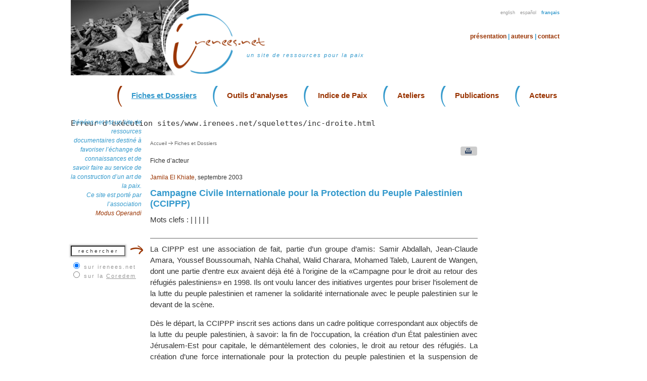

--- FILE ---
content_type: text/html; charset=utf-8
request_url: https://www.irenees.net/bdf_fiche-acteurs-104_fir.html
body_size: 4320
content:
<!DOCTYPE html>
<html lang="fir">
<head>
<title>Campagne Civile Internationale pour la Protection du Peuple Palestinien (CCIPPP) - Irénées</title>

<meta http-equiv="Content-Language" content="fir">
 <!-- Note: rework this page to include more elements. Refer to distrib template -->


<meta http-equiv="Content-Type" content="text/html; charset=utf-8" />


<meta name="generator" content="SPIP4.3.8" />


<link rel="alternate" type="application/rss+xml" title="Syndiquer tout le site" href="spip.php?page=backend" />


<script>
var mediabox_settings={"auto_detect":true,"ns":"box","tt_img":true,"sel_g":"#documents_portfolio a[type='image\/jpeg'],#documents_portfolio a[type='image\/png'],#documents_portfolio a[type='image\/gif']","sel_c":".mediabox","str_ssStart":"Diaporama","str_ssStop":"Arr\u00eater","str_cur":"{current}\/{total}","str_prev":"Pr\u00e9c\u00e9dent","str_next":"Suivant","str_close":"Fermer","str_loading":"Chargement\u2026","str_petc":"Taper \u2019Echap\u2019 pour fermer","str_dialTitDef":"Boite de dialogue","str_dialTitMed":"Affichage d\u2019un media","splash_url":"","lity":{"skin":"_simple-dark","maxWidth":"90%","maxHeight":"90%","minWidth":"400px","minHeight":"","slideshow_speed":"2500","opacite":"0.9","defaultCaptionState":"expanded"}};
</script>
<!-- insert_head_css -->
<link rel="stylesheet" href="plugins-dist/mediabox/lib/lity/lity.css?1739878794" type="text/css" media="all" />
<link rel="stylesheet" href="plugins-dist/mediabox/lity/css/lity.mediabox.css?1739878794" type="text/css" media="all" />
<link rel="stylesheet" href="plugins-dist/mediabox/lity/skins/_simple-dark/lity.css?1739878794" type="text/css" media="all" /><link rel='stylesheet' type='text/css' media='all' href='plugins-dist/porte_plume/css/barre_outils.css?1739878796' />
<link rel='stylesheet' type='text/css' media='all' href='local/cache-css/cssdyn-css_barre_outils_icones_css-3dfce1e0.css?1726437096' />



<meta property="og:tag name" content="tag value"/> 


<!--<link rel="stylesheet" type="text/css" href="" media="all" />-->
<link rel="stylesheet" type="text/css" href="sites/www.irenees.net/squelettes/css/menu_langues.css" media="all" />
<!--<link rel="stylesheet" type="text/css" href="" media="all" />-->
<link rel="stylesheet" type="text/css" href="sites/www.irenees.net/squelettes/css/pied.css" media="all" />
<link rel="stylesheet" type="text/css" href="sites/www.irenees.net/squelettes/css/conteneur.css" media="all" />
<link rel="stylesheet" type="text/css" href="sites/www.irenees.net/squelettes/css/principal.css" media="all" />
<link rel="stylesheet" type="text/css" href="sites/www.irenees.net/squelettes/css/reseau.css" media="all" />
<link rel="stylesheet" type="text/css" href="sites/www.irenees.net/squelettes/css/menuder.css" media="projection, screen" />



<script src="prive/javascript/jquery.js?1739878792" type="text/javascript"></script>

<script src="prive/javascript/jquery.form.js?1739878792" type="text/javascript"></script>

<script src="prive/javascript/jquery.autosave.js?1739878792" type="text/javascript"></script>

<script src="prive/javascript/jquery.placeholder-label.js?1739878792" type="text/javascript"></script>

<script src="prive/javascript/ajaxCallback.js?1739878792" type="text/javascript"></script>

<script src="prive/javascript/js.cookie.js?1739878792" type="text/javascript"></script>
<!-- insert_head -->
<script src="plugins-dist/mediabox/lib/lity/lity.js?1739878794" type="text/javascript"></script>
<script src="plugins-dist/mediabox/lity/js/lity.mediabox.js?1739878794" type="text/javascript"></script>
<script src="plugins-dist/mediabox/javascript/spip.mediabox.js?1739878794" type="text/javascript"></script><script type='text/javascript' src='plugins-dist/porte_plume/javascript/jquery.markitup_pour_spip.js?1739878796'></script>
<script type='text/javascript' src='plugins-dist/porte_plume/javascript/jquery.previsu_spip.js?1739878796'></script>
<script type='text/javascript' src='local/cache-js/jsdyn-javascript_porte_plume_start_js-35b10e32.js?1726437096'></script>


<script src="sites/www.irenees.net/squelettes/js/menuder.js" type="text/javascript">
</script>


<link rel="shortcut icon" href="local/cache-gd2/e3/b56bb7816e8944a1425b5be2c9f091.ico?1726437096" type="image/x-icon" />
<link rel="canonical" href="https://www.irenees.net/bdf_fiche-acteurs-104_fr.html">
</head>
<body class="body"> 
<div id="conteneur">
<!-- DEBUT: Bandeau en-tete -->
<div id="entete">
    <div id="menu_lang">
        <a class="langue_en" href="bdf_fiche-acteurs-104_en.html" rel="alternate" hreflang="en">English</a><a class="langue_es" href="bdf_fiche-acteurs-104_es.html" rel="alternate" hreflang="es">Español</a><strong class="langue_fr" lang="fr">Français</strong>
    </div>
    <div class="img"><a rel="/" href="https://www.irenees.net/" title="Accueil" class="accueil"><img src="/IMG/entete.gif" height="150" border="0" alt="Irenees"></a>
        <div class="definition_irenees">un site de ressources pour la paix</div></div>
    <div id="rubriques_entete">
        
            <a href="rubrique1_fr.html" class="EXPOSE">Présentation</a>
         | 
            <a href="rubrique5_fr.html" class="EXPOSE">Auteurs</a>
         | 
            <a href="rubrique54_fr.html" class="EXPOSE">Contact</a>
        
    </div>
</div>
<!-- FIN: Bandeau en-tete -->
<!-- DEBUT: menu de navigation -->
<div id="env_nav">

<div id="nav">

	
	<ul class="menuder">
	
		<li class="li_on"><a href="rubrique2_fr.html" class="on">Fiches et Dossiers</a>

        


        </li>
	
		<li><a href="rubrique13_fr.html">Outils d’analyses</a>

        


        </li>
	
		<li><a href="rubrique14_fr.html">Indice de Paix</a>

        


        </li>
	
		<li><a href="rubrique6_fr.html">Ateliers</a>

        


        </li>
	
		<li><a href="rubrique4_fr.html">Publications</a>

        


        </li>
	
		<li><a href="rubrique22_fr.html">Acteurs</a>

        


        </li>
	
	</ul>
	

</div>

</div>
<!-- FIN: menu de navigation --><div id="gauche">

<p>Irénées.net est un site de ressources documentaires destiné à favoriser l&#8217;échange de connaissances et de savoir faire au service de la construction d&#8217;un art de la paix.<br>Ce site est porté par l&#8217;association<br><a href="http://www.modop.org/" class="spip_out" rel="external">Modus Operandi</a></p>

<div class="formulaire_spip formulaire_recherche" id="formulaire_recherche">
<form action="scrutari_fr" method="get">

<div id="input_recherche">
    <input type="text" class="text" size="11" name="q" id="recherche" value="Rechercher" onfocus="this.value='';" accesskey="4" />
    <input type="image" src="/IMG/fleche_droite_rouge.gif" class="submit" value="soumettre" alt="soumettre" />
</div>

<div id="label_recherche">
<input type="radio" checked="true" name="serveur" value="irenees" id="scrutari_irenees"/>
<label for="scrutari_irenees">sur irenees.net</label>
<br />
<input type="radio" name="serveur" value="coredem"  id="scrutari_coredem"/>
<label for="scrutari_coredem">sur la <a href="https://www.coredem.info" target="_blank" style="color:#999;text-decoration:underline;">Coredem</a></label>
</div>

</form>
</div>

</div><pre>Erreur d’exécution sites/www.irenees.net/squelettes/inc-droite.html</pre><div id="centre">
<div id="hierarchie"><a href="https://www.irenees.net/">Accueil</a> <img src="/IMG/right_arrow.gif" /> <a href="rubrique2_fr.html">Fiches et Dossiers</a></div><div id="buton_imprimer">

<!-- AddThis Button BEGIN -->
<div class="addthis_toolbox addthis_default_style addthis_16x16_style">
<a href="bdf_fiche-acteurs-104_fr.html?imprimer=1" title="Afficher une version imprimable de cet article" onclick="window.open(this.href,'_blank');return false;"><img style="margin-left: 10px;" src="/IMG/imprimer.gif" alt="Print" /></a>
<a class="addthis_button_facebook"></a>
<a class="addthis_button_twitter"></a>
<a class="addthis_button_pinterest_share"></a>
<a class="addthis_button_google_plusone_share"></a>
<a class="addthis_button_compact"></a><a class="addthis_counter addthis_bubble_style"></a>
</div>

<!-- AddThis Button END -->

</div><div id="contenu">

<div id="hierarchie_fiche"><p>
Fiche d’acteur

    

</p></div>

<div id="article">
        <div id="entete_article">

            <p class="auteur_article"><a href="bdf_fiche-auteur-44_fir.html" rel="author">Jamila El Khiate</a>, 
septembre 2003</p>
            <h1>Campagne Civile Internationale pour la Protection du Peuple Palestinien (CCIPPP)</h1>
            
            
    <p>Mots clefs : 
    
    
    
    
    <a href="bdf_motcle-thematique-11_fir.html"></a> | 
    
    
    
    
    
    <a href="bdf_motcle-thematique-4425_fir.html"></a> | 
    
    
    
    
    
    <a href="bdf_motcle-acteurs-1_fir.html"></a> | 
    
    
    
    
    
    <a href="bdf_motcle-temporel-3_fir.html"></a> | 
    
    
    
    
    
    <a href="bdf_motcle-temporel-141_fir.html"></a> | 
    
    
    
    
    
    <a href="bdf_motcle-geo-401_fir.html"></a> 
    </p>





        </div>
        <div>
            <div class="texte">
            
            
            <p>La CIPPP est une association de fait, partie d&rsquo;un groupe d&rsquo;amis: Samir Abdallah, Jean-Claude Amara, Youssef Boussoumah, Nahla Chahal, Walid Charara, Mohamed Taleb, Laurent de Wangen, dont une partie d&rsquo;entre eux avaient d&eacute;j&agrave; &eacute;t&eacute; &agrave; l&rsquo;origine de la &laquo;Campagne pour le droit au retour des r&eacute;fugi&eacute;s palestiniens&raquo; en 1998. Ils ont voulu lancer des initiatives urgentes pour briser l&rsquo;isolement de la lutte du peuple palestinien et ramener la solidarit&eacute; internationale avec le peuple palestinien sur le devant de la sc&egrave;ne.</p><p>D&egrave;s le d&eacute;part, la CCIPPP inscrit ses actions dans un cadre politique correspondant aux objectifs de la lutte du peuple palestinien, &agrave; savoir: la fin de l&rsquo;occupation, la cr&eacute;ation d&rsquo;un &Eacute;tat palestinien avec J&eacute;rusalem-Est pour capitale, le d&eacute;mant&egrave;lement des colonies, le droit au retour des r&eacute;fugi&eacute;s. La cr&eacute;ation d&rsquo;une force internationale pour la protection du peuple palestinien et la suspension de l&rsquo;accord d&rsquo;association entre l&rsquo;Union europ&eacute;enne et Isra&euml;l sont les revendications imm&eacute;diates de la Campagne.</p><p>S&rsquo;inscrivant dans la campagne des associations pour la demande d&rsquo;une force de protection du peuple palestinien, les initiateurs ont voulu y ajouter la notion que si la communaut&eacute; internationale n&rsquo;intervenait pas, il incombait aux citoyens de le faire en allant l&agrave;-bas sur le terrain pour voir ce qui s&rsquo;y passe r&eacute;ellement, exprimer leur solidarit&eacute; active aux Palestiniens et rapporter des t&eacute;moignages v&eacute;cus pr&eacute;cis, cela n&eacute;cessitant de trouver un &eacute;quilibre entre les missions vers la Palestine et leur prolongement par des actions en France et en Europe</p>
            
<table class="spip">
<tbody>
    
    
    
    
    <tr>
    <td class="td_Intitule">Site web</td>
    <td><p><a href="http://www.missions-palestine.org/" class="spip_out">www.missions-palestine.org/</a></p></td>
    </tr>
    
    
    
    
    
    
    
    
    
    
</tbody>
</table>
            


            
            





            </div>
        </div>
    </div>
    
</div> 
</div>
</div>
<!-- DEBUT: pied -->
<div id="env_nav_pied">
<div id="nav_pied">
	<ul class="pied">
	<li><a rel="contents" href="plan_fr.html">Plan du site</a></li>
	<li><a href="article17_fr.html">Contact</a></li>
	
		<li><a href="article545_fr.html">Devenir auteur</a></li> 
	
		<li><a href="article23_fr.html">Mentions légales</a></li> 
	
	<li><a href="http://fr.coredem.info">Irenees participe à la Coredem</a></li>
	<li><a href="https://www.modop.org">Modus operandi</a></li>
	<li><a href="https://www.fph.ch">FPH</a></li>
	</ul>
</div>
</div>

<!-- Matomo -->
<script type="text/javascript">
  var _paq = window._paq = window._paq || [];
  /* tracker methods like "setCustomDimension" should be called before "trackPageView" */
  _paq.push(["setCookieDomain", "*.irenees.net"]);
  _paq.push(['trackPageView']);
  _paq.push(['enableLinkTracking']);
  (function() {
    var u="https://stats.coredem.info/piwik/";
    _paq.push(['setTrackerUrl', u+'matomo.php']);
    _paq.push(['setSiteId', '11']);
    var d=document, g=d.createElement('script'), s=d.getElementsByTagName('script')[0];
    g.type='text/javascript'; g.async=true; g.src=u+'matomo.js'; s.parentNode.insertBefore(g,s);
  })();
</script>
<!-- End Matomo Code --></body>
</html>



--- FILE ---
content_type: text/css
request_url: https://www.irenees.net/sites/www.irenees.net/squelettes/css/pied.css
body_size: 420
content:
/* menuder.css */
#env_nav_pied {
	margin:0 auto;
	padding:0;
	width:1000px;
	min-height:60px;
	overflow: hidden;
}

#nav_pied {
	margin:0 16%;
	padding:0;
	width:1000px;
	overflow: hidden;
}

.pied,
.pied ul {width:99%;margin:0 auto; padding: 0; background-color: #fff; list-style: none; text-align: left; font-size:9px;}

.pied a { width: auto; padding: .25em 2em;}

.pied li:last-child a { width: auto; padding: .25em 0em .25em 2em;}

.pied  li { float: left; position:relative;width: auto; padding: 20px 0px; margin:0px;background-image:url(/IMG/parenthese_ouverte_petite_bleu.gif); background-repeat: no-repeat; background-color: transparent; background-position: 0px 15px;}

.pied li:hover, .pied li.hover {background-image:url(/IMG/parenthese_ouverte_petite_rouge.gif); background-repeat: no-repeat; background-color: transparent; background-position: 0px 15px;text-decoration:underline;color:#39c;}

#nav_pied .pied li.li_on {background-image:url(/IMG/parenthese_ouverte_petite_rouge.gif); background-repeat: no-repeat; background-color: transparent; background-position: 0px 15px;text-decoration:underline;color:#39c;}

.pied .on {color:#39c;}



/* end */

--- FILE ---
content_type: text/css
request_url: https://www.irenees.net/sites/www.irenees.net/squelettes/css/conteneur.css
body_size: 3137
content:
/* CSS Document */

.body #conteneur {
	width:1000px;
	margin:0 auto;
	padding:0;
	position:relative;
	background:#fff;
	text-align:left;
}

.body #entete {
	width:100%;
	height: 150px;
	top: 0px;
	border:none;
	margin:0;
	z-index:1000;
	
}

.img {text-align:left;margin:0; padding:0;}

.definition_irenees {
	width:350px;
	margin:-50px 0 0 348px;
	color:#39c;
	font-style: italic;
	letter-spacing: 2px;
	font-size:11px;
}

#rubriques_entete{
	text-transform: lowercase;
	font-weight:700;
	font-size: 12px;
	width:220px;
	height:30px;
	z-index:20;
	margin:-50px 0 0 790px;
	color:#39c;
}


.body #gauche {
	top:223px;
	left:0;
	width:145px;
	padding:0;
	position:absolute;
}

#gauche p {
	font-family: Verdana, Arial, Helvetica, sans-serif;
	color:#39c;
	font-size: 12px;
	font-style: italic;
	text-align: right;
	width:140px;
	line-height:18px;
}

#formulaire_recherche {
	margin:50px 0 0 0;
	color: #999999;
	letter-spacing: 2px;
	font-family: Arial, Helvetica, sans-serif;
	font-size: 11px;
	text-align: left;
}

#recherche {
	width:100px;
	height:15px;
	float:left;
	margin:5px 0 0 0;
	text-transform: lowercase;
	letter-spacing: 3px;
	color: #333333;
	font-family: Arial, Helvetica, sans-serif;
	font-size: 10px;
	text-align: center;
	vertical-align: text-top;
	-moz-box-shadow: 0 0 3px 2px #ccc;
	-webkit-box-shadow: 0 0 3px 2px #ccc;
	box-shadow: 0 0 3px 2px #ccc;
	-webkit-appearance: none;
	/* For IE 8 */
	-ms-filter: progid:DXImageTransform.Microsoft.Shadow(Strength=4, Direction=135, Color='#cccccc');
	/* For IE 5.5 - 7 */
	filter: progid:DXImageTransform.Microsoft.Shadow(Strength=4, Direction=135, Color='#cccccc');
}

#formulaire_recherche .submit {
	float: right;
	padding:5px 2px 3px 0;
}

#input_recherche {
	width:145px;
	height:30px;
	padding-bottom:5px;
	clear:both;
}

#label_recherche {width:145px;}


.irenees-droite-Encart {
 margin-bottom: 20px;   
}

#droite {
	top:315px;
	right:0;
	width:160px;		
	position:absolute;
}

#droite_liensArea {
    padding:9px;
    border:solid #ccc 1px;
    background-color:#fff;
    -moz-box-shadow: 0 0 5px 5px #ccc;
    -webkit-box-shadow: 0 0 5px 5px#ccc;
    box-shadow: 0 0 5px 5px #ccc;
    border-radius:13px;
    /* For IE 8 */
    -ms-filter: progid:DXImageTransform.Microsoft.Shadow(Strength=4, Direction=135, Color='#cccccc');
    /* For IE 5.5 - 7 */
    filter: progid:DXImageTransform.Microsoft.Shadow(Strength=4, Direction=135, Color='#cccccc');
}


#droite h4 {
    margin-top: 8px;
    margin-bottom: 3px;
    font-size: 11px;
    font-variant: small-caps;
}

#droite ul {
list-style-type:none;
margin:0 0 0 3px;
padding:0;
font-size:12px;
}

#droite ul li{
background-image:url(/IMG/puce_bleu_petite.gif);
background-repeat:no-repeat;
background-position:0px 7px; 
padding-left:12px;
margin-top:5px;
}

.actualites {
text-align:center;
}

/*might need to add a fix for IE6 for left and right colomns */

.body #centre {
	padding: 5px 5px;
	margin: 20px 190px 0 152px;
	min-height:500px;
}

.body #contenu {margin-top:20px;min-height:450px;}
	
#hierarchie {
	font-family: Verdana, Arial, Helvetica, sans-serif;
	font-size: 10px;
	margin:0;
	padding:0;
}

#hierarchie_fiche p {
    font-size: 12px;
    margin:0;
    padding:0;
}

#hierarchie a {color:#666;}

.ariane{padding:0; margin:0;position:relative;}

/* rubrique outils d'analyses */

#description_rub_outils {padding:0;}

#liste_sous_rubriques{border-bottom:1px #999999 dotted;}

#liste_sous_rubriques .titre {padding:0; margin:0; font-weight:bold;}

#liste_sous_rubriques p {padding-bottom:10px;}

#liste_sous_rubriques .titre_outil_analyse {display:block;padding-bottom:10px;}

#menu_onglets {}

#menu_onglets ul {list-style:none;padding:0;margin:0;border-bottom:dotted #ccc 1px;}

#menu_onglets ul ul {list-style:none;padding:0;margin:0;}

#menu_onglets ul ul li {display:inline; border-right:solid #39c 2px;padding-right:5px;}


#premiere_soussection_texte {
width:100%;
clear:both;
overflow:visible;
padding-top:5px;
}

#soussection_texte {
width:100%;
clear:both;
overflow:visible;
padding-top:25px;
}

#soustitre_texte {
border-bottom:1px #cccccc dotted;
color:#333;
padding:5px 0 5px 3px;
}



/* */

/* chapitres des outils d'analyses */
#menu_onglets_outils_analyses {padding-top:2px;margin-top: 10px; margin-bottom: 30px;}


#menu_onglets_outils_analyses  ul {
list-style: none;
border-bottom: 4px #999 solid;
padding-bottom: 3px;padding-left:0;}


#menu_onglets_outils_analyses ul li {display: inline;}

#menu_onglets_outils_analyses ul li a {
color:#999999;
text-decoration: none;
background: #f7f7f7;
border: 1px #CCCCCC solid;
border-bottom: none;
padding: 3px 2px;
}

#menu_onglets_outils_analyses ul li a:hover,
#menu_onglets_outils_analyses ul li a.active:hover {
padding: 10px 2px 4px 2px;
color:#fff;
background:#930;
border-top:1px #930 solid;
border-left:1px #930 solid;
border-right:1px #930 solid;
}

#menu_onglets_outils_analyses .on {
color:#fff;
background:#930;
border: none;
padding: 10px 2px 4px 2px;
border-top:1px #930 solid;
border-left:1px #930 solid;
border-right:1px #930 solid;
}

#documents_joints {
    margin-top: 30px;
    border-top:1px #930 solid;
    padding-top: 5px;
}

/* contenu articles reseau */

#article {margin-top:15px;}

/* contenu articles */
#entete_article {
	padding-bottom:10px;
	border-bottom:1px #666 solid;
}

.auteur_article {
	font-size:12px;
	font-weight:normal;
}

.soustitre_article, .credit {
    font-style: italic;
}

.chapo {
font-weight:bold;
padding-bottom:15px;
}

/* breves */
#contenu_breve {
padding: 0 25px;
}


/* tableaux */

/*  permet de modifier le comportement général du tableau, notamment ses dimensions, ses marges et sa position (calé à gauche, centré, etc.) */
table.spip, #contenu table.TABLE { 
border:1px #ccc solid;
font-family:Geneva, Arial, Helvetica, sans-serif;
font-size:12px;
margin: 10px 10px 20px;
}
table, ul {page-break-inside: avoid;}


/*  concerne la légende (optionnelle) du tableau */
table.spip caption {font-weight:bold;margin-top:10px;}

/* concerne la « première ligne » du tableau. Pour que la première ligne soit prise en compte comme rangée de titres, il faut que chacun des éléments quelle contient soient en gras */

table.spip tr.row_first, #contenu table.TABLE td.BdfEntete {background-color:#6CACCC;color:#000;}

table.spip .col_first {color:#000;font-weight:700;}

table.spip td:first-child {background-color:#94cbe6;vertical-align:middle;}

/* pour les autres lignes. Un des intérêts de ces styles est la possibilité dappliquer deux couleurs différentes via « row_odd » et « row_even » (ici, gris clair et gris foncé), permettant dalterner les couleurs dune ligne à lautre, ce qui facilite agréablement la lecture du tableau. */
table.spip tr.row_odd {background-color:#ccc;}

table.spip tr.row_even {background-color:#e5e5e5;}


/* concernent les cellules du tableau, et permettent, par exemple, de contrôler leur espacement intérieur (padding), afin daérer la présentation. */


table.spip th, table.spip td, #contenu table.TABLE td, #contenu table.TABLE th {vertical-align:top;padding:5px; }

/* tableau rouge */

#tableau_rouge table.spip { 
border:1px #ccc solid;
font-family:Geneva, Arial, Helvetica, sans-serif;
font-size:10px;
margin: 10px 10px 20px;
}

#tableau_rouge table.spip caption {font-weight:700;margin-top:10px;}

#tableau_rouge table.spip tr.row_first {background-color:#993400;color:#000;}

#tableau_rouge table.spip td:first-child {background-color:#CC6733;vertical-align:middle;}

#tableau_rouge table.spip .col_first {color:#000;font-weight:700;}

#tableau_rouge table.spip tr.row_odd {background-color:#ccc;}

#tableau_rouge table.spip tr.row_even {background-color:#e5e5e5;}

#tableau_rouge table.spip th, #tableau_rouge table.spip td {vertical-align:top;padding:5px; }



/* listes */
/*listes spip */
ul.spip ul, ul.LIST ul {
list-style-type:none;
margin:0;
padding:0;
}

ul.spip li, ul.LIST li {
    list-style-image:url(/IMG/puce_rouge_petite.gif);
}

/*listes puce bleu moyenne */
ul.puce_bleu_moyenne
{
list-style-type: none;
padding: 0px;
margin: 0px;
}
ul.puce_bleu_moyenne li
{
background-image: url(/IMG/puce_bleu_moyenne.gif);
background-repeat: no-repeat;
background-position: 0px 13px;
padding-left: 14px;
padding-top:7px;
}


/* affichage des images et documents spip */
.spip_documents_left {display:block;max-width:320px;float:left;padding:10px 10px 10px 0px;}
.spip_documents_left img {border:1px #666 solid;}

.spip_documents_center {display:block;text-align:center;padding:10px 0px;}
.spip_documents_center img {border:1px #666 solid;}

.spip_documents_right {display:block;max-width:320px;float:right;padding:10px 0 10px 10px;}
.spip_documents_right img {border:1px #666 solid;}



#description_rub {
    padding-bottom:10px;
}


h3.spip {
color: #3399CC;
clear: left;
font-size: 14px;
margin-bottom: 5px;
margin-top: 15px;
}

/** Modèle bloc_fiches.html **/
#bloc_fiches  {
margin-left: 5px;
margin-right: 5px;
border-bottom: 1px #999999 dotted;
padding-bottom: 3px
}

#bloc_fiches ul {
list-style: none;
margin-left: 0;
margin-top: 10px;
padding: 0;
}

#bloc_fiches li {
border-left: 2px solid #3399CC;
display: block;
padding-left: 2px;
margin-right: 25px;
font-size: 13px;
margin-top: 0;
margin-bottom: 0;
padding-top: 1px;
padding-bottom: 4px;
}

div.bloc_fiches_liste {
float: left;
}

div.bloc_fiches_debut {
width: 55%;
clear: left;
}

div.bloc_fiches_debut_niveau1 {
    padding-top: 10px;
width: 55%;
}

div.bloc_fiches_debut ul, div.bloc_fiches_debut_niveau1 ul {
margin-right: 20px;
}

div.bloc_fiches_suite_niveau1 {
    padding-top: 10px;
width: 40%;
float: right;
}

div.bloc_fiches_suite {
width: 40%;
}

/** Modèle bloc_collections.html **/
#bloc_collections {
border-bottom:dotted #CCC 2px;
padding:5px 0 15px 0;
text-align:left;
display:block;
}

#bloc_collections ul {list-style:none; margin:0;padding:0;} 

#bloc_collections li {font-size: 13px; display:inline; border-left:solid #39C 2px;padding:0 6px 0 2px;} 


/** Modèle bloc_axes.html **/
#bloc_axes {
margin-left: 5px;
margin-right: 5px;
border-bottom: 1px #999999 dotted;
padding-bottom: 3px
}

#bloc_axes ul {
list-style: none;
margin-left: 0;
margin-right: 0;
margin-top: 10px;
padding: 0;
}

#bloc_axes li {
border-left: 2px solid #3399CC;
display: block;
padding-left: 2px;
margin-right: 25px;
font-size: 13px;
margin-top: 0;
margin-bottom: 0;
padding-top: 1px;
padding-bottom: 4px;
}

#bloc_axes_axegeo {
width: 30%;
}

#bloc_axes_axethema {
width: 70%;
}

div.bloc_axes_liste {
float: left;

}

div.bloc_separateur {
clear: both;
height: 10px;
}

div.Titre_Droite {
  text-align: center;
  color: #666666;
  margin-top: 10px;
  margin-bottom: 3px;    
}


--- FILE ---
content_type: text/css
request_url: https://www.irenees.net/sites/www.irenees.net/squelettes/css/reseau.css
body_size: 910
content:
@charset "UTF-8";
/* CSS Document */

/* */
#rub_onglets {margin-top:20px;padding-top:2px;}


#rub_onglets ul {
list-style: none;
border-bottom: 1px #999999 solid;
padding-bottom: 2px;
padding-left:0;}


#rub_onglets ul li {
display: inline;
margin-right: 5px;
}


#rub_onglets ul li a {
color:#999999;
text-decoration: none;
background: #f7f7f7;
border: 1px #CCCCCC solid;
border-bottom: none;
padding: 3px 4px;
}

#rub_onglets ul li a:hover {
padding: 7px 4px 3px 4px;
color:#39c;
border-bottom:thick #39c solid;
border-top: 1px #39c solid;
border-left: 1px #39c solid;
border-right: 1px #39c solid;
}

#rub_onglets ul li a.on {
color:#39c;
background:#FFFFFF;
border-bottom:thick #39c solid;
border-top: 1px #39c solid;
border-left: 1px #39c solid;
border-right: 1px #39c solid;
padding: 7px 4px 3px 4px;
}


/* */
#liste_alpha{
	padding:3px 0 3px 0;
	margin:3px 0 0 0;
	list-style-type: none;
	font-size: 10px;
	border-bottom: 1px #999999 dotted;
}

#liste_alpha li {
	display: inline;
	padding-left:5px;
	padding-right:5px;
	border-right:solid #000 1px;
}

#liste_alpha li.last{
	display: inline;
	padding-left:5px;
	padding-right:5px;
	border-right:none;
}

#liste_alpha .on {
	color:#39c;
}

.majuscule {text-transform:capitalize;}

#aut-part{
	width:610px;
	padding:5px 10px 0;
	margin:5px 0 0 0;
	height:100%;
	top:0;
	overflow:hidden;
}

#env_reseau {
	width:610px;
	min-height:70px;
	margin-top:25px;
	padding-bottom:10px;
	overflow:hidden;
}

#logo_ssrub {
overflow:hidden;
border-bottom:1px #999 dotted;
margin-top:10px;
}

.logo_reseau {
	float:left;
	max-width:100px;
	min-height:70px;
	margin:0 10px 10px 0;
	padding-top:5px;
}

.info_reseau {
	min-height:100px;
	padding:3px 0 10px 5px;
	margin-left:110px;
	overflow:hidden;
}

.info_reseau h1 {font-size:14px;}

#logo_reseau_article {
	margin:0 13px 7px 0;
	padding-top:10px;
	max-height:150px;
	max-width:150px;
	overflow:hidden;
	float:left;
}

#logo_reseau_article_petit_droite {
	margin:0 13px 7px 0;
	padding-top:10px;
	max-height:100px;
	max-width:100px;
	overflow:hidden;
	float:left;
}

/*  page auteur bio, liste publications */
#liste_pub_auteur {
	list-style-type:none;
	border-top: 1px #999 dotted;
	margin:10px 0 25px 0;
	padding:10px 0 0;
}

#liste_pub_auteur .titre_categorie {
	padding:0 0 10px 0;
	font-weight:bold;
}

#liste_pub_auteur ul {
	list-style-type:none;
	margin:0;
	padding:0;
}

#liste_pub_auteur ul li {
	margin-top:15px;
}
#descriptif_texte { }

.nom_auteur { }
.titre_prof_auteur {
	margin-top:5px;
}
.org_prof_auteur {
	margin-top:5px;
}
.domaines_auteur {
	margin:15px 0;
}


/*#aut-part h1{font-size:12px;}
#aut-part p{font-size:11px;}

.aut_colonne_gauche {float:left;width:45%;height:100%;margin-left:20px;}

.aut_colonne_droite {float:left;width:45%;height:100%;margin-left:20px;padding-left:10px;border-left:1px #ccc solid;}

.part-colonne {float:left; width:98%;height:100%;}*/